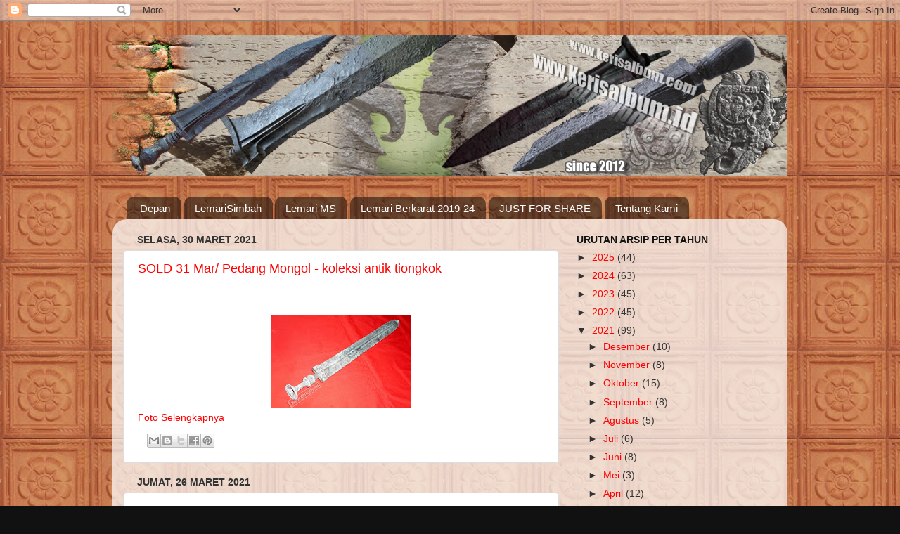

--- FILE ---
content_type: text/html; charset=UTF-8
request_url: https://kerisalbum.blogspot.com/b/stats?style=BLACK_TRANSPARENT&timeRange=ALL_TIME&token=APq4FmA-9BfhGrVKIMBeBkPUrFZbBAummTSDoSd0HTraWPlzT2FT26pmVj2SsaM6KaAbNYn-LfytpqIDvXtK3GNwgEOA5ooz7A
body_size: -15
content:
{"total":1598553,"sparklineOptions":{"backgroundColor":{"fillOpacity":0.1,"fill":"#000000"},"series":[{"areaOpacity":0.3,"color":"#202020"}]},"sparklineData":[[0,6],[1,7],[2,6],[3,14],[4,26],[5,100],[6,13],[7,13],[8,23],[9,20],[10,24],[11,21],[12,13],[13,29],[14,19],[15,27],[16,30],[17,33],[18,54],[19,44],[20,23],[21,19],[22,10],[23,4],[24,16],[25,25],[26,32],[27,35],[28,25],[29,5]],"nextTickMs":720000}